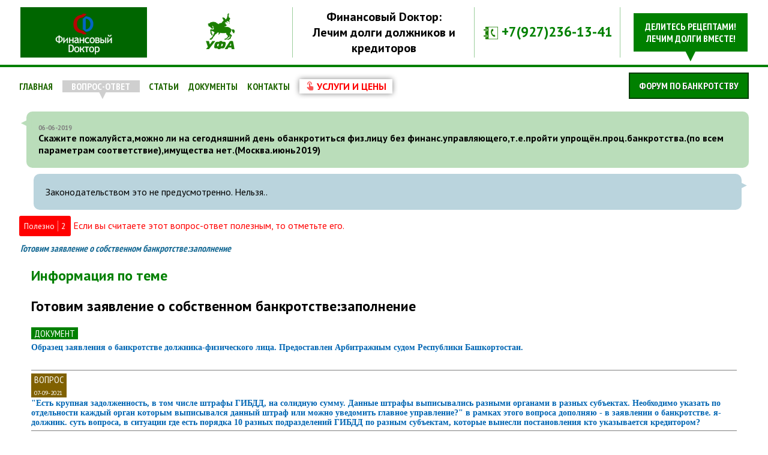

--- FILE ---
content_type: text/html; charset=UTF-8
request_url: https://xn--c1abcmcndgt0g.xn--p1ai/question-answer/10983
body_size: 22172
content:


<!DOCTYPE html>

<html>

<head>
<meta charset="utf-8">
<meta name="viewport" content="width=device-width, initial-scale=1.0">
<meta name="yandex-verification" content="4a6eb6ea6f99b00b" />
<link href='https://fonts.googleapis.com/css?family=PT+Sans:400,700&subset=latin,cyrillic' rel='stylesheet' type='text/css'>
<link href='https://fonts.googleapis.com/css?family=PT+Sans+Narrow:400,700&subset=latin,cyrillic' rel='stylesheet' type='text/css'>

<link rel="stylesheet" href="/bx/jquery.bxslider.css">
<link rel="stylesheet" href="/lightbox/css/lightbox.css">
<link rel="stylesheet" href="/css/style.css">
<link rel="stylesheet" href="/css/mobile-style.css">
<script src="/js/jquery-1.11.1.min.js"></script>
<script src="/bx/jquery.bxslider.min.js"></script>
<script src="/lightbox/js/lightbox.min.js"></script>
<script src="/js/script.js"></script>



<meta name="Description" content="Скажите пожалуйста,можно ли на сегодняшний день обанкротиться физ.лицу без финанс.управляющего,т.е.пройти упрощён.проц.банкротства.(по всем параметрам соответствие),имущества нет.(Москва.июнь2019)">
<title>Скажите пожалуйста,можно ли на сегодняшний день обанкротиться физ.лицу без финанс.управляющего,т.е.пройти упрощён.проц.банкротства.(по всем параметрам соответствие),имущества нет.(Москва.июнь2019)</title>












</head>

<body>

<div id="fb-root"></div>




<div id="header_white"><div class="w1280"><div id="header1"><table style="width:100%">
	<tbody>
		<tr>
			<td style="background-color:rgb(0, 102, 0); text-align:center; vertical-align:middle; width:210px">

            

                        <a href="/"><img alt="" src="/files/img/logo2.png" style="height:70px; padding-top:10px; width:97px" /></a>
            


            </td>
			<td style="text-align:center; width:240px">

            			    <img alt="" src="/files/img/ufa-green.png" style="height:60px; width:55px" />
            
            

            </td>
			<td style="text-align:center"><span style="font-size:20px"><strong>Финансовый Dоктор:<br />
			Лечим долги должников и кредиторов</strong></span></td>
			<td style="text-align:center; vertical-align:middle; width:240px">

                        <div class="phn2">
			<!---<img alt="" src="/files/img/Phone-green.png" style="height:24px; width:24px" />&nbsp;<strong>+7(347)266-13-41</strong><br />
			<img alt="" src="/files/img/Phone-green.png" style="height:24px; line-height:20.8px; text-align:center; width:24px" />&nbsp;<strong>+7(347)286-14-23</strong>
			<span style="display: block;
    font-size: 13px;
    text-align: right;
    line-height: 12px;
    margin-top: 5px;
    ">Мобильный:</span>--->
			<img alt="" src="/files/img/Phone-green.png" style="height:24px; line-height:20.8px; text-align:center; width:24px" />&nbsp;<strong>+7(927)236-13-41</strong>
			</div>
            




			</td>
			<td style="text-align:right; width:210px"><a href="/forum" class="look_to_forum">Делитесь рецептами!<br>Лечим долги вместе!</a></td>
		</tr>
	</tbody>
</table>
</div><div id="header2">
<table style="width:100%">
    <tbody>
        <tr>
            <td style="text-align:center"><a href="/">Финансовый доктор. Уфа</a></td>
        </tr>
        <tr>
            <td style="text-align:center; vertical-align:middle"><strong><img alt="" src="/files/img/Phone-Book-24.png" style="height:24px; width:24px" />+7(927)236-13-41</strong></td>
        </tr>
        <tr>
            <td style="text-align:center; vertical-align:middle">


            <select name="city" id="city_selector" style="display:none;">
                        <option value="/" >
                Уфа            </option>
                        <option value="/city/simferopol/" >
                Симферополь            </option>
                        <option value="/city/murmansk/" >
                Мурманск            </option>
                        <option value="/city/samara/" >
                Самара            </option>
                        <option value="/city/chelyabinsk/" >
                Челябинск            </option>
                        <option value="/city/vologda/" >
                Вологда            </option>
                        <option value="/city/belgorod/" >
                Белгород            </option>
                        <option value="/city/izhevsk/" >
                Ижевск            </option>
                        <option value="/city/novosibirsk/" >
                Новосибирск            </option>
                        <option value="/city/kemerovo/" >
                Кемерово            </option>
                        <option value="/city/moscow/" >
                Москва            </option>
                        </select>
            </td>
        </tr>
        <tr>
            <td style="text-align:center; vertical-align:middle">
            <a href="/forum" style="border:2px solid green;color:green;font-weight:bold;padding:5px;display:inline-block;font-size:12px;text-decoration:none;">Форум по банкротству</a>
            </td>
        </tr>
    </tbody>
</table>
</div></div></div>



<div id="main_wrapper" class="w1280">

<div id="main_menu">Главное меню ▼</div>
<a href="/services" id="mobile_services_link"><img src="/css/click-red.png"> <span>Услуги и цены</span></a>

<div id="navigation">
<a href="/forum" class="forum-link">Форум по банкротству</a>
<ul><li class="menu_item_id_1  "><a href="/">Главная</a></li><li class="menu_item_id_3  active "><a href="/question-answer">Вопрос-ответ</a></li><li class="menu_item_id_4  "><a href="/articles">Статьи</a></li><li class="menu_item_id_5  "><a href="/documents">Документы</a></li><li class="menu_item_id_15  "><a href="/contacts">Контакты</a></li><li class="menu_item_id_999 srv_link"><a href="/services"><img src="/css/click-red.png"> <span>Услуги и цены</span></a></li></ul></div>



<div id="three_columns_top">

    <div id="column_one" class="fleft w300">
    <div id="service_navigation"></div>

    </div>

    <div id="column_two" class="fleft w640 ml20">
            </div>

    <div id="column_three" class="fright w300">
	            </div>

    <div class="clear"></div>

</div>

<div class="w1280">
    </div>

<div id="three_columns_bottom">

    <!---<div id="column_one" class="fleft w200">--->
        <!---</div>--->

    <div id="column_two" class="fleft w720">
        </div>

    <div id="column_three" class="fright w520">
	        </div>

    <div class="clear"></div>

</div>




<div id="two_columns">

    <div id="column_one" class="fleft w300">
    <div id="service_navigation"></div>
        </div>

    <div id="column_two" class="fright w960">
            	    
    </div>

    <div class="clear"></div>

</div>





<div id="two_columns">

    <!---<div id="column_one" class="fleft w960">--->
    <div id="column_one" class="">

        <div id="question_page">

<div class="question_block">
<div class="small_date">06-06-2019</div>
<div class="question_question">Скажите пожалуйста,можно ли на сегодняшний день обанкротиться физ.лицу без финанс.управляющего,т.е.пройти упрощён.проц.банкротства.(по всем параметрам соответствие),имущества нет.(Москва.июнь2019)</div>
</div>
<div class="answer_block">
<div class="question_answer">Законодательством это не предусмотренно. Нельзя..</div>
</div>

<div id="likeblock">
<button type="button" id="ilike" data-id="10983">Полезно<span id="ilike_num">2</span></button> <span class="" style="color:red;">Если вы считаете этот вопрос-ответ полезным, то отметьте его.</span>
</div>

<div class="tag_list">
<a href="/find_by_tag/Готовим заявление о собственном банкротстве:заполнение">Готовим заявление о собственном банкротстве:заполнение</a>
</div>
</div>

<h2 class="tagh2">Информация по теме</h2>
<div class="show_in_tags">
<div class="tag_block">
<h2>Готовим заявление о собственном банкротстве:заполнение</h2><span class="wall"><span class="list_icon idoc">Документ</span></span><a class="tag_txt" href="/documents/zayavlenie_doljnika">Образец заявления о банкротстве должника-физического лица. Предоставлен Арбитражным судом Республики Башкортостан.</a><br>
            <span class="wall"><span class="list_icon iqst">Вопрос<br><span class="dd">07-09-2021</span></span></span><a class="tag_txt" href="/question-answer/12227">&quot;Есть крупная задолженность, в том числе штрафы ГИБДД, на солидную сумму. Данные штрафы выписывались разными органами в разных субъектах. Необходимо указать по отдельности каждый орган которым выписывался данный штраф или можно уведомить главное управление?&quot; в рамках этого вопроса дополняю - в заявлении о банкротстве. я-должник. суть вопроса, в ситуации где есть порядка 10 разных подразделений ГИБДД по разным субъектам, которые вынесли постановления кто указывается кредитором?</a><br>
                        <span class="wall"><span class="list_icon iqst">Вопрос<br><span class="dd">13-11-2020</span></span></span><a class="tag_txt" href="/question-answer/11968">Добрый вечер подскажите пожалуйста у меня три кредита, указывать сумму при бонкротстве физ лиц общую сумму указывать,или проценты тоже спасибо</a><br>
                        <span class="wall"><span class="list_icon iqst">Вопрос<br><span class="dd">28-05-2020</span></span></span><a class="tag_txt" href="/question-answer/11695">Если у должника 4 кредитора, но он в заявлении указал только двоих, так как по другим двум не было никаких документов,подтверждающих задолженность. Есть вероятность, что суд по ним не спишет долги?</a><br>
                        <span class="wall"><span class="list_icon iqst">Вопрос<br><span class="dd">13-05-2020</span></span></span><a class="tag_txt" href="/question-answer/11669">Кого указывать в качестве кредитора в заявлении о признании физ лица банкротом по административным штрафам гибдд? Является ли ФНС кредитором по невыплаченным административным штрафам гибдд?</a><br>
                        <span class="wall"><span class="list_icon iqst">Вопрос<br><span class="dd">19-02-2020</span></span></span><a class="tag_txt" href="/question-answer/11513">Можете порекомендовать юр. организации, которые занимаются процедурой банкротства?</a><br>
                        <span class="wall"><span class="list_icon iqst">Вопрос<br><span class="dd">16-08-2019</span></span></span><a class="tag_txt" href="/question-answer/11128">Добрый день! Сложилась такая ситуация - много кредитов брались в одном банке. Кредиты брались, в основном, маленькими суммами, онлайн (без визита в отделение и предоставления документов, т.к. являюсь зарплатным клиентом). Брался кредит, закидывался на счет форекс компании. Дальше два варианта: если все было удачно - деньги выводились и кредит закрывался. Если неудачно - брался еще кредит. Последние кредиты брались уже в панике - чтобы как-то перекредитоваться и оттянуть неизбежное. По факту заработной платы сейчас не хватает на погашение кредитов, начались просрочки. В связи с этим возникли вопросы: есть ли шанс с такими исходными данными на успешный результат при банкротстве? Я понимаю, как это выглядит со стороны - кредиты брались друг за другом, по некоторым кредитам практически отсутствуют выплаты. Может возникнуть вопрос о недобросовестном поведении/преднамеренном банкротстве. Есть ли шанс, по опыту, доказать, что поведение было не недобросовестное, а неразумное/глупое/азартное? Т.е. принятие на себя непосильных долговых обязательств было из-за необъективной оценки своих возможностей на рынке форекс? Еще раз подчеркну, кредиты выдавались без документов. У банка были широкие возможности оценить мою кредитоспособность/платежеспособность, запросить информацию в бюро кредитных историй и проч. Зарплатный клиент, все поступления и выплаты (в форекс компанию в том числе) только через этот банк.</a><br>
                        <span class="wall"><span class="list_icon iqst">Вопрос<br><span class="dd">25-07-2019</span></span></span><a class="tag_txt" href="/question-answer/11085">я хочу подать на банкротство и не знаю с чего начать наверно запросить банки в которых я брал кредит о задолженности вот только как написать банкам или может у вас есть форма написания заранее спасибо</a><br>
                        <span class="wall"><span class="list_icon iqst">Вопрос<br><span class="dd">10-06-2019</span></span></span><a class="tag_txt" href="/question-answer/10993">Добрый вечер! Подскажите пожалуйста. Долг физическому лицу (возник в связи с неоплаптой по договору купли-продажи квартиры) относиться к перечисленным в п.5 и 6 ст.213.28? Спасибо</a><br>
                        <span class="wall"><span class="list_icon iqst">Вопрос<br><span class="dd">06-06-2019</span></span></span><a class="tag_txt" href="/question-answer/10988">Подать заявление по банкротству можно ли по месту жительства(сьемная квартира),если регистрация в другом городе?Все кредиты получал по месту жительства</a><br>
            <div class="hidden_block"></div>


<span class="wall"><span class="list_icon isrv">Услуга</span></span><a class="tag_txt" href="/services/bankrotgragdan/distanse">Банкротим должников во всех регионах России. Дистанционно (без посещения суда).</a><br>
<!--<a href="">--><!--</a><br>-->

<div class="show_more_quest">Показать еще?</div>

</div></div>




                                            </div>

    <!---<div id="column_two" class="fright w300">--->
	                <!---</div>--->

    <div class="clear"></div>

</div>












<!--
<div class="">
</div>



<div class="city_popup">

    <div class="city_popup_wrapper">

        <div class="pg1" style="width:40%;display:inline-block;vertical-align:top;">
        Ваш город:  ?                <br><br>
                <a href="">Да. Перейти</a>
        <br><br>
        Если мы ошиблись - Вы можете выбрать другой город из списка.
                <div class="">
        К сожалению, в вашем городе нет представительства Финансового Доктора.<br><br>
        Вы можете выбрать другой город из списка.<br><br>
        <a href="/articles/predstavitel">Условия представительства</a>
        </div>
                </div>



        <div class="pg2" style="width:50%;display:inline-block;vertical-align:top;margin-left:8%">
        <h3>Наши представительства:</h3>
        <br>
                <a href=""></a><br>
                </div>


        <a href="/" id="close_geo_popup">Перейти на основной сайт</a>


    </div>

</div>

-->







</div>



<div class="w1280 vkbtn">

</div>





<div id="footer">
<div class="w1280">
&copy;2007-2016 Финансовый доктор.<div id="footer_menu"><ul><li class="menu_item_id_1  "><a href="/">Главная</a></li><li class="menu_item_id_3  active "><a href="/question-answer">Вопрос-ответ</a></li><li class="menu_item_id_4  "><a href="/articles">Статьи</a></li><li class="menu_item_id_5  "><a href="/documents">Документы</a></li><li class="menu_item_id_15  "><a href="/contacts">Контакты</a></li><li class="menu_item_id_999 srv_link"><a href="/services"><img src="/css/click-red.png"> <span>Услуги и цены</span></a></li></ul></div>
<div id="footer_text_block"><span style="color:#A9A9A9">Вопросы по банкротству физических лиц на сайте <a href="/">ЛЕЧИМДОЛГИ.РФ</a>&nbsp;.Вы можете прочитать ответы на самые задаваемые <a href="/question-answer">вопросы по банкротству физических лиц</a>&nbsp;2023 - граждан по банкротству &nbsp;в УФЕ или задать свой вопрос специалистам по банкротству гражданина в Уфе.<strong> На форуме о банкротстве можно изучить отзывы</strong> о <strong>банкротстве</strong> <strong>физических</strong> <strong>лиц.</strong> Сложно самому разобраться в тонкостях закона о банкротстве физ.лиц? Приходите на бесплатную консультацию по банкротству &nbsp;физлиц Финансовый управляющий при банкротстве физических лиц в Уфе, Москве и по РФ - предоставим для банкротства физлица.</span>
<!---<div class="">--->
    	<!---<select name="city" id="city_selector">--->
		<!---<option value="" ></option>--->
		<!---</select>--->
<!---</div>--->

<!---<div class="w1280">--->
<!---</div>--->
</div>
<br>
<!--LiveInternet counter--><script type="text/javascript"><!--
document.write("<a href='//www.liveinternet.ru/click' "+
"target=_blank><img src='//counter.yadro.ru/hit?t14.15;r"+
escape(document.referrer)+((typeof(screen)=="undefined")?"":
";s"+screen.width+"*"+screen.height+"*"+(screen.colorDepth?
screen.colorDepth:screen.pixelDepth))+";u"+escape(document.URL)+
";h"+escape(document.title.substring(0,80))+";"+Math.random()+
"' alt='' title='LiveInternet: показано число просмотров за 24"+
" часа, посетителей за 24 часа и за сегодня' "+
"border='0' width='88' height='31'><\/a>")
//--></script><!--/LiveInternet-->

<a href="https://webmaster.yandex.ru/sqi?host=лечимдолги.рф"><img width="88" height="31" alt="" border="0" src="https://yandex.ru/cycounter?%D0%BB%D0%B5%D1%87%D0%B8%D0%BC%D0%B4%D0%BE%D0%BB%D0%B3%D0%B8.%D1%80%D1%84&theme=light&lang=ru"/></a>

</div>

</div>


<!-- Yandex.Metrika counter -->
<script type="text/javascript" >
   (function(m,e,t,r,i,k,a){m[i]=m[i]||function(){(m[i].a=m[i].a||[]).push(arguments)};
   m[i].l=1*new Date();k=e.createElement(t),a=e.getElementsByTagName(t)[0],k.async=1,k.src=r,a.parentNode.insertBefore(k,a)})
   (window, document, "script", "https://mc.yandex.ru/metrika/tag.js", "ym");

   ym(56209942, "init", {
        clickmap:true,
        trackLinks:true,
        accurateTrackBounce:true,
        webvisor:true
   });
</script>
<noscript><div><img src="https://mc.yandex.ru/watch/56209942" style="position:absolute; left:-9999px;" alt="" /></div></noscript>
<!-- /Yandex.Metrika counter -->
</body>
</html>

--- FILE ---
content_type: text/css
request_url: https://xn--c1abcmcndgt0g.xn--p1ai/css/style.css
body_size: 22475
content:
*{
  margin:0;
  padding:0;
  border:0;
  outline:0;
  font-family: 'PT Sans', sans-serif;

}

.clear{
  clear:both;
}

/*.w960{
  width:960px;
  margin:0 auto;
}*/

.w1280{
  width:1280px;
  margin:0 auto;
}

.w200{
	width:200px;
}

.w400{
	width:400px;
}

.w540{
	width:540px;
}

.w500{
	width:500px;
}

.w520{
	width:520px;
}

.w300{
  width:300px;
}

.w640{
  width:640px;
}

.w960{
  width:960px;
}


.w260{
  width:260px;
}

.w670{
  width:670px;
}

.w500{
  width:500px;
}

.w150{
  width:150px;
}

.w140{
  width:140px;
}

.w470{
  width:470px;
}

.w750{
	width:750px;
}
.w210{
  width:210px;
}

.w0{width:0;}

.w90{width:90px;}

.w390{width:390px;}
.w380{width:380px;}


.w720{
	width: 720px;
}

.w600{
	width: 600px;
}

.ml20{
  margin-left:20px;
}

.fleft{
  float:left;
}

.fright{
  float:right;
}

.mb15{
  margin-bottom:15px;
}

.mt15{
  margin-top:15px;
}


.mb10{
  margin-bottom:10px;
}

h1{
  /*line-height:30px;*/
}


/*************************************************/

.paper,.content_page{
background: #ECECEC;
padding: 20px;
box-shadow: 2px 2px 0 #808080;
}

.list_block{
  background: #FFF;
padding: 20px;
margin-bottom: 20px;
}

.small_date{
font-size: 11px;
color: #808080;
position: relative;
z-index: 100;
}

.h2header{
  color: #000;
font-weight: 700;
font-size: 23px;
display: block;
}

.h3header{
color: #000;
font-weight: 700;
font-size: 19px;
display: block;
position: relative;
z-index: 100;
}

/*************************************************/


#main_wrapper{

  min-height:700px;
}

#header{
background: #2D9104;
color: #FFF;
padding: 10px 0;
}

#footer{
background: #2D9104;
color: #FFF;
padding: 10px 0;
margin-top:40px;
}

/*************************************************/

#navigation{
padding-bottom: 30px;
padding-top: 20px;
}

#navigation ul{
  list-style:none;
}

#navigation ul li{
  display:inline-block;
}

#navigation ul li a{
font-family: 'PT Sans Narrow', sans-serif;
font-weight: 700;
text-decoration: none;
text-transform: uppercase;
color: #206702;
padding-right: 16px;
font-size: 16px;
}

#navigation ul li a:hover{
color:black;
}

#navigation ul li.active a{
position: relative;
background: #CFCFCF;
padding-left: 15px;
margin-right: 15px;
color: #FFF;
}

#navigation ul li.active a:after{
content: '▼';
position: absolute;
bottom: -17px;
color: #CFCFCF;
left: 50%;
font-size: 20px;
margin-left: -8px;
}


/*************************************************/

#s_menu{
margin-bottom:15px;
/*border-bottom:1px solid gray;*/
}

#s_menu ul{
  list-style:none;
}

#s_menu ul li{
  display:block;

}

#s_menu>ul>li{
margin-bottom: 10px;
/*background: #E2E2E2;*/
padding: 5px;
line-height: 17px;
}


#s_menu ul li ul{
  /*display:none;*/
  margin-left:15px;
}

#s_menu>ul>li>ul>li{
margin: 9px 0;
line-height: 17px;
}

#s_menu ul li.active ul{
  display:block;


}

#s_menu ul li.active a{
  color:red;
}

#s_menu ul li.active ul li.active a{
  color:red;
}

#s_menu ul li.active ul li a{
  color: #0066B3;
}


#s_menu ul li.active ul li{

}

#s_menu>ul>li.haschilds>a::after{
content: '▼';
position: absolute;
font-size: 7px;
bottom: 7px;
color: #000;
right: 5px;
}





#s_menu ul li a{
font-family: 'PT Sans Narrow', sans-serif;
font-weight: 700;
text-decoration: none;
text-transform: uppercase;
color: #0066B3;
padding-right: 18px;
font-size: 18px;
position:relative;
cursor:pointer;
}

#s_menu a:hover,#s_menu li.active a:hover{
color:black;
}


/*************************************************/



#calendar_form{
  background:lightgray;
}

#question_form{
background: #AAC1D2;
margin-bottom: 20px;
padding: 20px;
position:relative;
}
#question_form::after{
  content: "◄";
  position: absolute;
  left: -31px;
  top: 11px;
  font-size: 50px;
  color: #AAC1D2;
}




#question_form textarea{
width: 95%;
max-width: 95%;
min-width: 95%;
min-height: 100px;
padding: 5px;
}

#question_form input[type="submit"]{
display: inline-block;
vertical-align: top;
background: #0066B3;
color: #FFF;
padding: 10px 40px;
font-family: 'PT Sans Narrow', sans-serif;
font-weight: 700;
text-transform: uppercase;
border-radius: 3px;
margin-top: 20px;
width: 100%;
}




/*************************************************/

.service_one_block{
padding: 20px;
  margin-bottom: 20px;
  position: relative;
  border-radius: 7px;
  box-shadow: 2px 2px 0 rgb(140, 140, 140);
}

.tri_down{
position: absolute;
  left: 50%;
  bottom: -15px;
  font-size: 18px;
  margin-left: -15px;
  text-shadow: 2px 2px 0 rgb(140, 140, 140);
}

.service_color_1{
background: #fff;
}

.service_color_2{
background:#fff;
}

.service_color_3{
background: #fff;
}

.service_color_4{
background:#fff;
}

.service_color_5{
background: #fff;
}

.service_color_6{
background:#fff;
}

.tri_color_1{
color:#fff;
}

.tri_color_2{
color:#fff;
}

.tri_color_3{
color:#fff;
}

.tri_color_4{
color:#fff;
}

.tri_color_5{
color:#fff;
}

/****************************************************/
.question_block{
background: #BADDBA;
margin-bottom: 10px;
padding: 20px;
margin-left: 12px;
/*margin-right: 24px;*/
border-radius: 10px;
position:relative;
font-weight:700;
}

.question_block::after{
content: '◄';
position: absolute;
left: -15px;
color: #BADDBA;
font-size: 30px;
top: -3px;
}

.answer_block{
background: #BAD4DD;
margin-bottom: 10px;
padding: 20px;
margin-right: 12px;
margin-left: 24px;
border-radius: 10px;
position:relative;
}

.answer_block::after{
content: '►';
position: absolute;
right: -15px;
color: #BAD4DD;
font-size: 30px;
top: -3px;
}

/***********************************************/
.calendar{
 background:white;
 margin:0 auto;
}

.calendar td{
text-align: right;
border: 1px solid #ECECEC;
padding: 5px;
vertical-align: top;
height: 40px;
}

.calendar td:hover{
background:lightgray;
}

.calendar td.calendar-day-head{
font-family: 'PT Sans Narrow', sans-serif;
width: 90px;
text-align: center;
padding: 10px 0;
}

.day-number{
height: 100%;
}

.day_click{
font-weight: 700;
height: 100%;
}

.day_click.rdy{
cursor:pointer;
}

.day_click p{
font-weight: 400;
font-size: 12px;
color: #808080;
}

.calendar tr>td+td+td+td+td+td .day_click{
  color:red;
}

#c_wrapper{
text-align:center;
margin-bottom: 15px;
}

#c_selector{
font-weight: 700;

display: inline-block;
text-transform: uppercase;
}

#c_left{
text-decoration: none;
color: #868686;
border: 1px solid #BDBDBD;
border-radius: 3px;
margin-right: 10px;
font-size: 12px;
padding: 5px 10px;
}

#c_right{
text-decoration: none;
color: #868686;
border: 1px solid #BDBDBD;
border-radius: 3px;
margin-left: 10px;
font-size: 12px;
padding: 5px 10px;
}

#c_left:hover,#c_right:hover{
color:black;
border: 1px solid black;
}


/*******************************************************/

.black_window{
display:none;
  position: fixed;
left: 0;
top: 0;
background: rgba(0, 0, 0, 0.8);
width: 100%;
height: 100%;
}

.centered{
  width: 300px;
left: 50%;
margin-left: -170px;
position: absolute;
top: 20%;
padding: 20px;
}

.centered input[type="text"]{
padding: 5px;
margin-bottom: 10px;
width: 100%;
box-sizing: border-box;
}

.centered input[type="submit"]{
display: block;
width: 100%;
margin-top: 10px;
background: #F00;
color: #FFF;
text-transform: uppercase;
font-family: 'PT Sans', sans-serif;
font-weight: 700;
padding: 10px 0;
border-radius: 3px;
cursor: pointer;
}

.centered select{
padding: 5px;
width: 220px;
box-sizing: border-box;
display: inline-block;
margin-left: 5px;
}

#form_day{
font-weight: 700;
margin-bottom: 10px;
display: inline-block;
}

#form_zap{

}


.content_inner_code{
  margin-top:20px;
}


/***************************************/
.top_block{
margin-bottom: 15px;
display: block;
text-decoration: none;
color: #000;
border-bottom: 1px solid #808080;
padding-bottom: 15px;
}

.top_block:hover{
background: #E5E5E5;
}

.top_header{
color: #0066B3;
font-weight: 700;
font-family: 'PT Sans Narrow', sans-serif;
font-size: 17px;
}

.top_work{
font-size: 13px;
text-align: justify;
}

.top_price{
color: #B35050;
position: relative;
font-family: 'PT Sans Narrow', sans-serif;
font-weight: 700;
}




#cb_button{
  color: #FFF;
text-decoration: none;
padding: 10px 30px;
border: 2px solid #FFF;
border-radius: 7px;
font-family: 'PT Sans Narrow', sans-serif;
font-weight: 700;
text-transform: uppercase;
display: inline-block;

}

#cb_button:hover{
color:black;
border: 2px solid black;
}


#logo_link{

}

/***********************************/

.answer_text{

}

.answer_link{
display: inline;
color: #FFF;
text-decoration: none;
background: #6092A3;
padding: 2px 5px;
right: 0;
font-size: 11px;
bottom: 0;
}

.answer_link:hover{
background: #1D596E;
}


.phn{
  display:inline-block;
}

.phn img,.phn span{
  vertical-align:middle;
}


.top_block.top_services:hover{
background: lightgray;
  /*outline: 7px solid lightgray;*/
}

#col1{
  width: 240px;
float: left;
}

#col2{
  width: 240px;
float: left;
margin-left:20px;
}



.top_services .top_header{
padding-bottom: 10px;
color: #000;
font-weight: 700;
line-height: 17px;
font-family: 'PT Sans', sans-serif;
}

.top_services .top_work {
padding-bottom: 5px;
font-size: 13px !important;
}

.top_services .twcity {

}

.top_services .top_work span,.top_services .top_work div,.top_services .top_work p {
font-size: 13px !important;
}

.top_services .top_price {
color: #B35050;
position: relative;

padding-top: 5px;
}

.top_services .top_price::after {
/*content: '▲';
color: #B35050;
position: absolute;
top: -19px;
left: 50%;
font-size: 20px;
margin-left: -10px;*/
}

.top_block.top_services {
border: 0;
    padding: 0px 10px;
    margin-bottom: 20px;
    background: #efefef;
    box-sizing: border-box;
}

.h2top{
font-family: 'PT Sans Narrow', sans-serif;
margin-bottom: 10px;
text-align: center;
color: #267107;
}

.main_text-main_text_sysheader{
  margin-bottom:20px;
}

.main_text-selfb_sysheader{
  margin-bottom:20px;
}

.tag_list{
  margin-top:10px;
}

.tag_list a{
color: #1A6C96;
text-decoration: none;
padding: 0 2px;
font-family: 'PT Sans Narrow', sans-serif;
font-style: italic;
line-height: 13px;
display: inline-block;
font-weight: 700;
}

.tag_list a:hover{
color:black;
}


#tag_page a {
color: #0066B3;
  font-weight: 700;
  margin-bottom: -6px;
  display: block;
  border-left: 4px solid;
  padding-left: 10px;
}



.question_block.on_top{
margin-right: 0;
padding: 10px;
}


#three_columns_top .paper{
  padding:5px;
}

#three_columns_top .paper .list_block {
  padding: 5px;
margin-bottom: 5px;
display:block;
color:black;
text-decoration:none;
}
#three_columns_top .paper .list_block:hover {
background:lightgray;
}

#three_columns_bottom .paper{
  padding:5px;
}

#three_columns_bottom .paper .list_block {
  padding: 5px;
margin-bottom: 5px;
display:block;
color:black;
text-decoration:none;
}
#three_columns_bottom .paper .list_block:hover {
background:lightgray;
}


.paper :last-child {
margin-bottom:0 !important;
}

.tp_text{
height: 20px;
overflow: hidden;
}


.list_icon{
padding: 0 5px;
display: inline-block;
color: #FFF;
font-family: 'PT Sans Narrow', sans-serif;
text-transform: uppercase;
margin-right: 5px;
margin-bottom: 2px;

}

.idoc{
background: #008000;
}

.iart{
background: #006D80;
}

.iqst{
background: #806100;
}

.isrv{
background: #802200;
}

.tag_block{
  padding:20px;
}


.tag_block a {
color: #0066B3;
font-weight: 700;
}


/************************/
#column_three .h2header{
font-family: 'Times New Roman', sans-serif;
font-size: 14px;
text-decoration: none;
line-height: 17px;
margin-bottom: 5px;
}

#column_three .anons{
font-size: 13px;
}

#column_three .h3header,{
font-family: 'Times New Roman', sans-serif;
font-size: 14px;
line-height: 14px;
text-decoration: none;
}

#column_three .h3header span,#column_three .h3header span span{
font-family: 'Times New Roman', sans-serif;
line-height: 17px;
display:block;
text-decoration: none;
}
.h3header{
text-decoration: none;
}


.list_block.on_top .h2header{
font-family: 'Times New Roman', sans-serif;
font-size: 14px;
text-decoration: none;
line-height: 15px;
margin-bottom: 10px;
}

.list_block.on_top .h2header:hover,#column_three .h3header:hover,#column_three .h2header:hover{
color: #0066B3;
}

.list_block.on_top .anons{
font-size: 13px;
}









/******************************/

.service_label{
  font-family: 'PT Sans Narrow', sans-serif;
  font-weight: 400;
  background: url('/files/img/label.png');
  padding: 3px;
  position: absolute;
  top: -12px;
  padding-left: 25px;
  color: white;
  padding-right: 10px;
  left: 6px;
  width: 102px;
}



#footer_menu li{
  list-style:none;
  display:inline-block;
}

#footer_menu li a{
color:white;
padding-right: 19px;
}

#footer_text_block{
  margin-top:10px;
  margin-bottom:20px;
  font-size:13px;
}


.tag_block h2{
  margin-bottom:20px;
}



#column_one .top_work img{
  width:100% !important;
  height:auto !important;
}

#column_two .top_work img{
  width:100% !important;
  height:auto !important;
}

.tagh2{
  margin-top: 20px;
margin-left: 20px;
color: #008000;
}

.bot_lab{
 font-size: 11px;
position: relative;
top: -10px;
text-align: right;
}


.service_one_block.hbl, .service_one_block.hbl span{
  font-weight:700;
  font-size:20px !important;
  text-align:center;
}


.srvlink{
  color: #0066B3;
    text-decoration: none;
    background: #f3f3f3;
    font-size: 18px;
    display: block;
    padding: 10px;
    border: 1px solid lightgrey;
    border-radius: 5px;
}

.srvlink:hover{
	background: lightgrey;
}

#s_menu>ul{
	margin-top: 25px;
}

#servicepageblock ul{
  list-style:none;
}

#servicepageblock ul li ul{
margin-left:15px;
}


.top_foto img{
  width:100%;
  height:auto;
}

.top_foto_center{
  display:block;
}

.top_foto_center img{
  width:100%;
  height:auto;
}


h1 span, h1 span span{
  margin:0;
  padding:0;
}



.all_material{
    color: #0066B3;
    margin-top: 10px;
    display: inline-block;
    margin-bottom: 10px;
    font-size: 14px;
    margin-left: 10px;
    font-weight: normal;
}

.q_counter{
	    text-align: center;
    margin-top: -16px;
    margin-bottom: 10px;
}

.tright{
  text-align: right;
}

.all_tag_block{
background: rgb(0, 102, 179);
  color: white;
  text-decoration: none;
  display: block;
  text-align: center;
  padding: 10px 0;
  margin-bottom: 10px;
  border-radius: 5px;
  font-weight: 700;
  font-size: 25px;
}


.all_tag{
  color:black;
}

.all_tag:hover{
color: #0066B3;
}  




.top_divider{
 border-bottom: 5px solid rgb(197, 197, 197);
  margin: 10px 0;
  height: 1px;
  margin-bottom: 10px;
}

.att{
    display:inline-block;
}

.att::first-letter{
  text-transform:uppercase;

}

.art_img{
 max-width: 300px;
  float: left;
  margin-top: 10px;
  margin-right: 20px;
  margin-bottom: 10px;
}

.pager{
text-decoration: none;
  color: black;
  padding: 3px;
}

.pager:hover{
font-weight:bold;
color:red;
}

.pager.active{
  background: rgb(158, 205, 158);
}

.pager_block{
  margin-bottom: 15px;
}


.paper.dark_paper{
  background: silver;
}


#header2{
    display:none;
}


#main_menu{
    display:none;
}

#mobile_services_link{
    display:none;
}

#s_menu_t{
    display:none;
}

#spec_every_t{
    display:none;
}

#black{
display:none;
position:fixed;
background:black;
width:100%;
height:100%;
left:0;
top:0;
z-index:999;
}

#black form{
width:300px;
height:150px;
background:white;
position:absolute;
left:50%;
top:50%;
margin-left:-170px;
margin-top:-95px;
padding:20px;
}

#black form input[type="text"]{
 box-sizing:border-box;
 width:100%;
 padding:5px;
 font-size:16px;
 margin-bottom:15px;
 border:1px solid gray;
}

#black form input[type="submit"]{
 box-sizing:border-box;
 width:100%;
 padding:5px;
 font-size:16px;
 background:red;
 color:white;
 cursor:pointer;
}

.vkbtn{
margin-top:20px;
}

.calendar-day.before{
background: url('/files/img/before.png');
  opacity: 0.3;
}


#cal_hlp{
margin-top: 20px;
}


.qpages.isoff{
display:none;
}

.q_delim{
  text-align: center;
  margin: 15px 0;
}

#show_more_q{
color: #07F;
  text-decoration: underline;
  margin-top: 15px;
  margin-bottom: 30px;
  cursor:pointer;
}


#cb_button2 {
color: #FFF;
  text-decoration: none;
  padding: 10px 10px 10px 10px;
  border: 2px solid #FFF;
  font-family: 'PT Sans Narrow', sans-serif;
  font-weight: 400;
  text-transform: uppercase;
  display: inline-block;
  margin-left: 30px;
  background: #1A7D00;
}

#cb_button2 img{
  vertical-align: top;
  display: inline-block;
  margin-top: 5px;
}

.dlm{
display: inline-block;
  font-weight: 400;
  padding: 0 5px;
}

.phn2{
display: inline-block;
  font-size: 23px;
  line-height: 23px;
  color: #008000;
}

.phn2 img{
vertical-align:middle;
}

#header_white{
  border-bottom: 4px solid #008000;
  padding-bottom: 10px;
  padding-top: 10px;
}

#header_white table td{
  border-right: 1px solid rgba(0, 128, 0, 0.39);
}

#header_white table tr :last-child{
 border-right:0;
}


.tag_txt{
display: inline-block;
    width: 1160px;
    border-bottom: 1px solid #808080;
    margin-bottom: 5px;
    padding-bottom: 5px;
    text-decoration: none;
	min-height: 40px;

}

.tag_txt,.tag_txt span,.tag_txt p span,.tag_txt p tt span{
font-family:'Times New Roman' !important;
font-size:14px;
}

.question_block.on_top .h3header{
font-family:'Times New Roman';
font-size:14px;
}

#documents_page table{
border-collapse:collapse;
}

#documents_page table td{
border:1px solid black;
padding:5px;
}

.dat-ex{
	    text-align: center;
    margin-bottom: 10px;
    font-weight: 700;
    color: #F00;
}

.pager_page{
background: #D5D5D5;
    padding: 3px 5px;
    text-decoration: none;
    border: 1px solid #B2B2B2;
    border-radius: 4px;
    color: #000;	
}

.pager_page.active{
background: #DC0E0E;
    color: #FFF;
    border: 1px solid #DC0E0E;
}

.pager_page_shift{
	    background: #818181;
    padding: 3px 5px;
    text-decoration: none;
    border: 1px solid #515151;
    border-radius: 4px;
    color: #FFF;
}

.wall{
	display: inline-block;
    width: 80px;
    vertical-align: top;
}

.dd{font-size: 10px;}

.gsc-adBlock{
	display:none !important;
}

.gsh{text-align: center;
    color: #F00;}
	
	.gsb{
	border: 2px solid #F00;
    margin-bottom: 15px;
    padding-top: 5px;	
	}
	
.qpages .h3header, .qpages .h3header span{
	font-family:'Times New Roman' !important;
	font-size:14px !important;
}

#tag_page a,#tag_page a span{
	font-family:'Times New Roman' !important;
	font-size:14px !important;
}

#column_three #question_form::after{
	content: "▼";
    left: 50%;
    bottom: -34px;
    top: inherit;
    margin-left: -25px;
}

#ilike{
  background: #F00;
    padding: 8px;
    color: #FFF;
    border-radius: 3px;
    cursor: pointer;
}

#ilike_num{
        border-left: 1px solid rgba(255, 255, 255, 0.55);
    padding-left: 5px;
    display: inline-block;
    margin-left: 5px;
    padding-right: 1px;
}

#ilike_num.is_empty{
    border-left: 0;
    padding-left: 0;
    display: inline-block;
    margin-left: 0;
    padding-right: 0;
}

#column_three #question_form{
       background: #AAC1D2;
    margin-bottom: 20px;
    padding: 10px;
    position: relative;
}

#column_three #question_form input[type="submit"] {
display: inline-block;
    vertical-align: top;
    background: #0066B3;
    color: #FFF;
    padding: 10px 40px;
    font-family: 'PT Sans Narrow', sans-serif;
    font-weight: 700;
    text-transform: uppercase;
    border-radius: 3px;
    margin-top: 10px;
    width: 100%;
    margin-bottom: 5px;
}

#column_three #question_form textarea {
    width: 100%;
    max-width: 100%;
    min-width: 95%;
    min-height: 50px;
    padding: 5px;
    box-sizing: border-box;
}

.thislike{
    color: #FFF;
    font-size: 16px;
    background: #008000;
    padding: 0 3px;
    border-radius: 4px;
}

#s_menu>ul>li:first-child>ul{
    display:block !important;
}

.forum-link{
float: right;
    color: #FFF;
    text-decoration: none;
    font-weight: bold;
    border: 2px solid #053C05;
    padding: 10px 15px;
    text-transform: uppercase;
    font-family: 'PT Sans Narrow';
    background: #008000;
    text-shadow: 0 1px 0 #000;
    margin-top: -11px;
}

.look_to_forum{
position: relative;
    display: inline-block;
    background: #008000;
    width: 190px;
    text-align: center;
    padding: 12px 0;
    color: #FFF;
    text-transform: uppercase;
    font-family: 'PT Sans Narrow';
    font-weight: bold;
    text-decoration:none;
}

.look_to_forum::after{
content: "▼";
    position: absolute;
    left: 50%;
    bottom: -24px;
    color: #008000;
    font-size: 30px;
    margin-left: -15px;
}

.cityspec{
   background: #CBCBCB;
    padding: 20px;
}

.cityspec h1{
    background: #FFF;
    border-radius: 5px;
    padding: 10px;
    }
.cityspeccont{
  background: #FFF;
    border-radius: 5px;
    padding: 10px;
    margin-top: 20px;
}

#city_selector{
       border: 1px solid #b1b1b1;
    color: #d8d8d8;
    font-weight: bold;
    background: transparent;
    margin-bottom: 10px;
}

.city_popup{
    position:fixed;
    left:0;
    top:0;
    width:100%;
    height:100%;
    background: rgba(0, 0, 0, 0.66);
    z-index: 100;
}

.city_popup_wrapper{

width: 50%;
    margin: 0 auto;
    background: #FFF;
    margin-top: 30px;

    position:relative;
    padding: 100px 20%;
    }

#close_geo_popup{
position: absolute;
    text-decoration: none;
    background: #F00;
    color: #FFF;
    font-family: arial;
    font-size: 14px;
    line-height: 14px;
    padding: 3px 7px 5px 7px;

    top: 5px;
    right: 5px;
}

#qqfrm{
    display: inline-block;
    vertical-align: top;
    background: #0066B3;
    color: #FFF;
    padding: 10px 40px;
    font-family: 'PT Sans Narrow', sans-serif;
    font-weight: 700;
    text-transform: uppercase;
    border-radius: 3px;
    margin-top: 10px;
    width: 100%;
    margin-bottom: 5px;
    box-sizing: border-box;
    text-align: center;
    cursor: pointer;
}

.a_block{
    width:19.2%;
    float:left;
    margin-right:1%;
    margin-bottom:1%;

}

.a_block.ab5{
    width:19.2%;
    float:left;
    margin-right:0;

}

.abcont a{
    color:#adadad;
}

.more_quest.is_hidden{
    display:none;
}

.show_more_quest{
    background: green;
    color: white;
    text-align: center;
    padding: 10px;
    margin-top: 20px;
    cursor: pointer;
}

.srv_link a{
	color: red !important;
    display: inline-block;
    padding: 2px 10px !important;
    box-shadow: 0 0 10px grey;
}

.srv_link a img{
	vertical-align: bottom;
    height: 16px;
    padding-bottom: 2px;
}

.srv_link a:hover{
	color: white !important;
	background: red !important;
}

.srv_link a:hover img{
	background: white;
    border-radius: 10px;
}

--- FILE ---
content_type: text/css
request_url: https://xn--c1abcmcndgt0g.xn--p1ai/css/mobile-style.css
body_size: 3966
content:

@media screen and (max-width: 800px) {
	
	#three_columns_bottom{
		display:flex;
		flex-direction: column-reverse;
	}
	
    #navigation ul li {
        display: block;
    }

	.w720{
		width:100%;
	}
	.w600{
		width:100%;
	}
	
    .w1280{
        width:100%;
		padding: 0 10px;
		box-sizing: border-box;
    }

    .w960{
        width:100%;
    }

    .w300{
        width:100%;
    }

    /*.fleft,.fright{
        float:none;
    }*/

    .w150,.w140{
        width:20%;
    }

    .w470{
        width:75%;
    }

    .w640{
        width:100%;
        box-sizing:border-box;
    }

    .w640.ml20{
        margin-left:0;
    }

    .w520.ml20{
        margin-left:0;
    }

    #column_three #question_form::after{
	content: "▼";
    left: 50%;
    bottom: -44px;
    top: inherit;
    margin-left: -25px;
    }

    #column_three #question_form {
        margin-bottom:40px;
    }

    .tag_txt{
        width:100%;
       box-sizing:border-box;
       padding:10px;
    }

    .w540{
       width:100%;
       box-sizing:border-box;
       padding:10px;
    }

    .w520{
       width:100%;
       box-sizing:border-box;
       padding:10px;
    }

    .w380{
       width:100%;
       box-sizing:border-box;
       padding:10px;
    }

    #navigation ul li.active a:after {
    content: '';
    position: absolute;
    bottom: -17px;
    color: #CFCFCF;
    left: 50%;
    font-size: 20px;
    margin-left: -8px;
    }

    #navigation{
        padding:20px;
    }

    .top_header{
       text-align:center;
    }

    .articles_content img{
       width:100%;
       height:auto;
       float:none;
    }

    .paper{
         padding:5px;
    }

    #header table tbody tr td{
        width:33%;
    }

    #header table tbody tr>td+td{
        display:none;
    }

    #header table tbody tr>td+td+td{
        display:table-cell;

    }

    #header table tbody tr td img{
    max-width:100% !important;
    height:auto !important;
    }

    #header1{
        display:none;
    }

    #header2{
        display:block;
    }

    #header2 td img{
        vertical-align: middle;
    }

    #navigation{
        display:none;
    }

    #main_menu{
        display: block;
		text-align: center;
		background: rgb(208, 208, 208);
		padding: 10px 0;
    }
	
	
	#mobile_services_link{
		display: block;
		text-align: center;
		color: red;
		text-decoration: none;
		text-transform: uppercase;
		font-weight: bold;
		width: 150px;
		margin: 10px auto;
		box-shadow: 0 0 11px grey;
		margin-bottom: 0 !important;
	}

	#mobile_services_link img{
		vertical-align: bottom;
		height: 16px;
		padding-bottom: 2px;
	}
	
    #s_menu_t{
		display: block;
		text-align: center;
		background: rgb(161, 161, 161);
		padding: 10px 0;
		color: white;
		margin-bottom: 15px;
    }

    #s_menu{
        display:none;
    }

    #spec_every_t{
        display: block;
  text-align: center;
  background: rgb(208, 208, 208);
  padding: 10px 0;
    }

    #spec_every{
        display:none;
    }

    .city_popup_wrapper{

width: 99%;
    margin: 0 auto;
    background: #FFF;
    margin-top: 0;

    position:relative;
    padding: 10px;
    }

    .pg1{
        width: 100% !important;
    margin-top: 31px;
    }

    .pg2
{
    width: 100% !important;
    margin-left: 0 !important;
    margin-top: 10px;
}

.a_block{
    width:100%;
    margin:0 auto;
    margin-bottom:2%;
}

.a_block.ab5{
    width:100%;

    margin-bottom:2%;

}

.aa{
    padding: 0 15px;
}

}

@media screen and (min-width: 800px) and (max-width: 1300px) {
   .w1280{
        width:95%;
        margin:0 auto;
    }
    .w300{
        width:25%;
    }
    .w200{
        width:20%;
    }
    .w640{
        width:46%;
    }
	.w720{
		width:60%;
	}
	.w600{
		width:70%;
	}
    .w520{
        width:38%;
    }

    .w540{
        width:70%;
    }
    .w90{
        width:28%;
    }
    .w380{
        width:70%;
    }
     .w960{
         width:74%;
     }
   .tag_txt{
       width:100%;
   }

}

--- FILE ---
content_type: application/javascript
request_url: https://xn--c1abcmcndgt0g.xn--p1ai/js/script.js
body_size: 3095
content:
$( document ).ready(function() {



$('.day_click.rdy').click(function(){
   var d = $(this).attr('alt');
   var dnorm = $(this).attr('title');
   var dzap = $(this).attr('data-zap');
   $('#form_day').html(dnorm);
   $('#form_zap').html(dzap);
   $('#fday').val(zeroField(d,2));
   $('#dtt').val($(this).attr('data-time'));
   sss = $('#dtt').val().split(',');
   $('#ftime option').each(function(){
	if (sss.indexOf($(this).val())>=0) $(this).remove();	
   });
   $('#calendar_popup').fadeIn('slow');
});

$('.black_window').click(function(){
   $(this).fadeOut('slow');
});

$('.centered').click(function(event){
   event.stopPropagation();
});

$('#show_more_q').click(function(event){
   var nx = $(this).attr('alt')-0;
   var nxt = $('.qpage'+nx);
   var tt = $(this).attr('title')-0;
   $(nxt).show();
   $(nxt).before('<div class="q_delim">---'+nx+'---</div>');
   $(this).attr('alt',nx+1);
   if ((nx+1)>tt) $(this).hide();
});


$('#service_navigation li').click(function(event){
   event.stopPropagation(event);
   if ($(this).hasClass('haschilds'))
   {

   $(this).children('ul').slideToggle();
   return false;
   }
   else
   {
   return true;
   }
});

$('#main_menu').click(function(){
   $('#navigation').slideToggle();
});

$('#s_menu_t').click(function(){
    $('#s_menu').slideToggle();
});

$('#spec_every_t').click(function(){
    $('#spec_every').slideToggle();
});

$('#cb_button2').click(function(){
    $('#black').show();
});

$('#black').click(function(){
    $('#black').hide();
});

$('#black form').click(function(event){
    event.stopPropagation();
});


$('body').on('click','#ilike',function(){
    var id = $(this).attr('data-id');
    $.ajax({
        url: '/php_blocks/set_like.php',
        type: 'POST',
        data: {id:id},
        success: function(html){
            if (html=='already')
            {
                alert('Вы уже отмечали данный вопрос!');
            }
            else
            {
                $('#ilike_num').removeClass('is_empty');
                $('#ilike_num').html(html);
            }
        }
    });
});

$('body').on('change','select[name="city"]',function(){
    var city = $(this).children('option:selected').val();
    document.location.href = city;
});


$('body').on('click','#qqfrm',function(){
    var qqtxt = $('#qqtxt').val().trim();
    if (qqtxt!='')
    {
    $.ajax({
        url: '/handlers/question_handler.php',
        type: 'POST',
        data: {question:qqtxt},
        success: function(html){
            document.location.href = '/thanxforquestion';
        }
    });
    }
});

$('body').on('click','.show_more_quest',function(){
    btn = $(this);
    $.ajax({
        url: '/php_blocks/ajax_show_hidden.php',
        type: 'POST',
        data: {},
        success: function(html){
            $('.hidden_block').html(html);
            $(btn).remove();
        }
    });


});

});


function zeroField (val, numSize)
{
	var outZero = "";
	var zeroCount = numSize - String(val).length;
	for (var x=0; x < zeroCount; ++x) outZero += "0";
	return outZero+val;
}